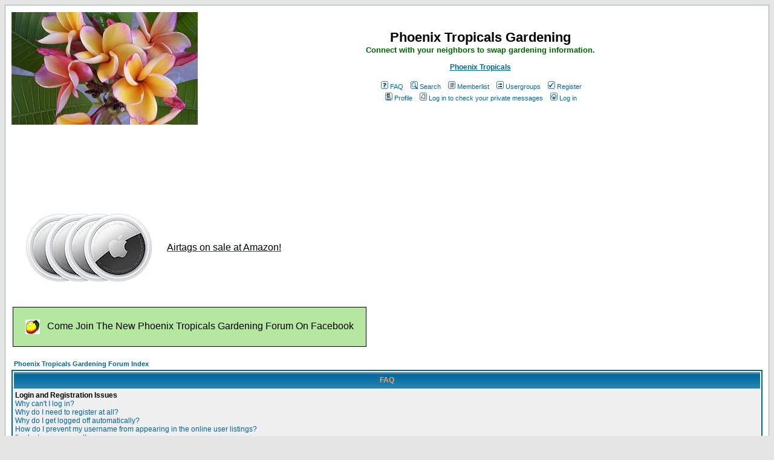

--- FILE ---
content_type: text/html; charset=utf-8
request_url: https://www.google.com/recaptcha/api2/aframe
body_size: 265
content:
<!DOCTYPE HTML><html><head><meta http-equiv="content-type" content="text/html; charset=UTF-8"></head><body><script nonce="vbUokiuNwranoVQnWtLnAQ">/** Anti-fraud and anti-abuse applications only. See google.com/recaptcha */ try{var clients={'sodar':'https://pagead2.googlesyndication.com/pagead/sodar?'};window.addEventListener("message",function(a){try{if(a.source===window.parent){var b=JSON.parse(a.data);var c=clients[b['id']];if(c){var d=document.createElement('img');d.src=c+b['params']+'&rc='+(localStorage.getItem("rc::a")?sessionStorage.getItem("rc::b"):"");window.document.body.appendChild(d);sessionStorage.setItem("rc::e",parseInt(sessionStorage.getItem("rc::e")||0)+1);localStorage.setItem("rc::h",'1768523006924');}}}catch(b){}});window.parent.postMessage("_grecaptcha_ready", "*");}catch(b){}</script></body></html>